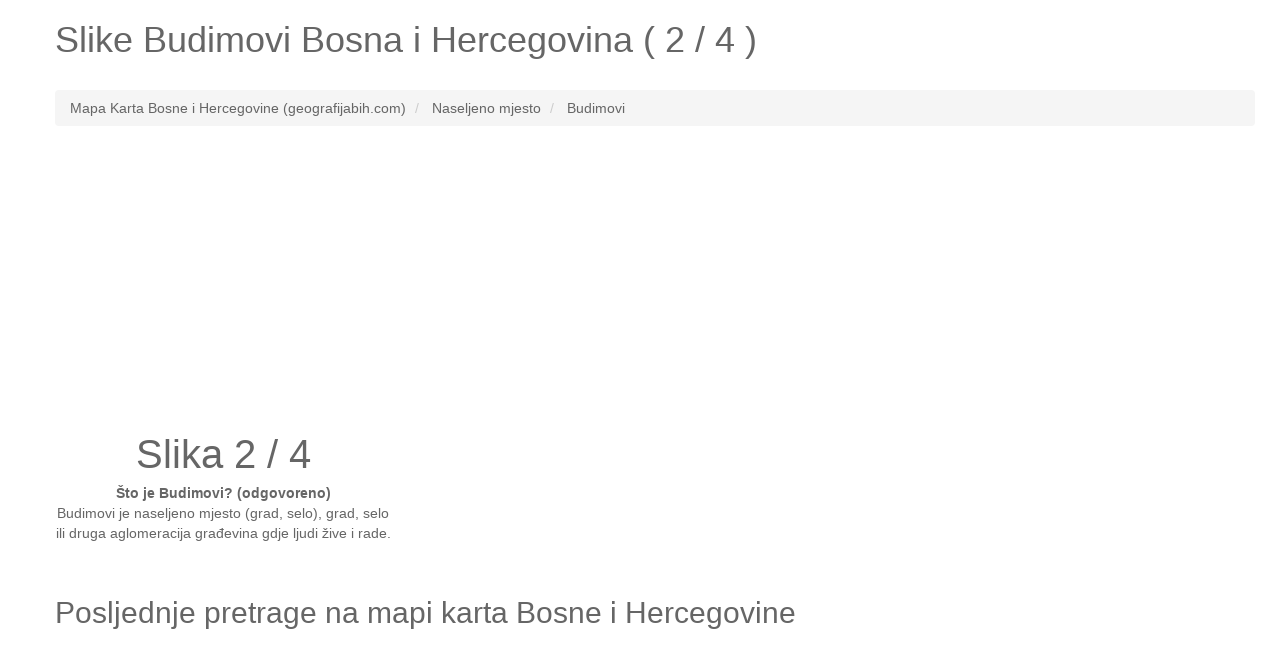

--- FILE ---
content_type: text/html; charset=UTF-8
request_url: http://www.geografijabih.com/slike/budimovi-2
body_size: 4143
content:
<!DOCTYPE HTML><html lang="bs"><head><script async src="https://www.googletagmanager.com/gtag/js?id=UA-7844729-20"></script><script>window.dataLayer = window.dataLayer || [];function gtag(){dataLayer.push(arguments);}gtag('js', new Date());gtag('config', 'UA-7844729-20');</script><link rel="canonical" href="http://www.geografijabih.com/slike/budimovi" />
<link rel="prev" href="http://www.geografijabih.com/slike/budimovi-1" />
<link rel="next" href="http://www.geografijabih.com/slike/budimovi-3" />
<meta name="robots" content="index, follow, noodp" /><meta charset="utf-8"><meta http-equiv="X-UA-Compatible" content="IE=edge"><meta name="viewport" content="width=device-width, initial-scale=1"><link rel="shortcut icon" type="image/x-icon" href="http://www.geografijabih.com/favicon.ico"><title>Pogledajte galeriju slika, slike Budimovi (foto, slike 2 / 4)</title><meta name="description" content="Slike Budimovi. Pogledajte fotografije Budimovi (2 / 4)."><meta name="keywords" content="slike Budimovi,lokalitet Budimovi,lokalitet Budimovi,bosna i hercegovina Budimovi,slike Budimovi,slika Budimovi 2 / 4,Budimovi bosna i hercegovina"><meta name="google-site-verification" content="drlA2aEd394hqYXaV_XmdpjkN2v9uXQbXD-6obK0oqI" /><style type="text/css">html{font-family:sans-serif;-webkit-text-size-adjust:100%;-ms-text-size-adjust:100%}body{margin:0}article,aside,details,figcaption,figure,footer,header,hgroup,main,menu,nav,section,summary{display:block}audio,canvas,progress,video{display:inline-block;vertical-align:baseline}audio:not([controls]){display:none;height:0}[hidden],template{display:none}a{background-color:transparent}a:active,a:hover{outline:0}abbr[title]{border-bottom:1px dotted}b,strong{font-weight:700}dfn{font-style:italic}h1{margin:.67em 0;font-size:2em}mark{color:#000;background:#ff0}small{font-size:80%}sub,sup{position:relative;font-size:75%;line-height:0;vertical-align:baseline}sup{top:-.5em}sub{bottom:-.25em}img{border:0}svg:not(:root){overflow:hidden}figure{margin:1em 40px}hr{height:0;-webkit-box-sizing:content-box;-moz-box-sizing:content-box;box-sizing:content-box}pre{overflow:auto}code,kbd,pre,samp{font-family:monospace,monospace;font-size:1em}button,input,optgroup,select,textarea{margin:0;font:inherit;color:inherit}button{overflow:visible}button,select{text-transform:none}button,html input[type=button],input[type=reset],input[type=submit]{-webkit-appearance:button;cursor:pointer}button[disabled],html input[disabled]{cursor:default}button::-moz-focus-inner,input::-moz-focus-inner{padding:0;border:0}input{line-height:normal}input[type=checkbox],input[type=radio]{-webkit-box-sizing:border-box;-moz-box-sizing:border-box;box-sizing:border-box;padding:0}input[type=number]::-webkit-inner-spin-button,input[type=number]::-webkit-outer-spin-button{height:auto}input[type=search]{-webkit-box-sizing:content-box;-moz-box-sizing:content-box;box-sizing:content-box;-webkit-appearance:textfield}input[type=search]::-webkit-search-cancel-button,input[type=search]::-webkit-search-decoration{-webkit-appearance:none}fieldset{padding:.35em .625em .75em;margin:0 2px;border:1px solid silver}legend{padding:0;border:0}textarea{overflow:auto}optgroup{font-weight:700}table{border-spacing:0;border-collapse:collapse}td,th{padding:0}*{color:#666;}.starter-template {padding: 40px 15px;text-align: center;}.row.no-pad {margin-right:0;margin-left:0;}.row.no-pad > [class*='col-'] {padding-right:0;padding-left:0;}.navbar-inverse{background-color: #666;}.navbar-inverse .navbar-nav>li>a{color:#fff;}.navbar-inverse .navbar-brand{color:#fff;}.navbar-form{border:0;}.navbar-inverse .navbar-collapse, .navbar-inverse .navbar-form{border:0;}.navbar-inverse{border-color: #666;}.strelice_abs_left {text-align: center;top: 200px;left: 0px;margin: 40px;position: absolute;z-index: 1000;}.strelice_abs_left img{border:none;}.strelice_abs_right {text-align: center;top: 200px;right: 0px;margin: 40px;position: absolute;z-index: 1000;}.strelice_abs_right img{border:none;}@media(max-width:767px){h1{font-size: 4.9vw;}p{font-size: 14px;}.breadcrumb{font-size: 12px;line-height: 2;}.adresaz{font-size: 12px;}.promjenaz-map-marker{line-height: 2;}.navbar-form{margin:0;}.flinks a{margin:0 10px;line-height: 2;}}@media(min-width:768px){h1{font-size: 20px;}}</style><link rel="stylesheet" href="http://www.geografijabih.com/js-css/style_map_20191105.css" type="text/css" media="all"><!--<script type="text/javascript" async src="http://www.geografijabih.com/js-css/jquery_1.11.3.min.js"></script>--><script src="https://ajax.googleapis.com/ajax/libs/jquery/3.4.1/jquery.min.js"></script><script data-ad-client="ca-pub-4055059144689049" async src="https://pagead2.googlesyndication.com/pagead/js/adsbygoogle.js"></script></head><body><div class="container"><div class="row"><div class="col-md-12"><div itemscope itemtype="http://schema.org/Place"><h1>Slike <span itemprop="name">Budimovi</span> Bosna i Hercegovina ( 2 / 4 )</h1></div></div></div><div class="row"><div class="col-md-12"></div></div><br><div class="row"><div class="col-md-12"><ol class="breadcrumb" itemscope itemtype="http://schema.org/BreadcrumbList"><li itemprop="itemListElement" itemscope itemtype="http://schema.org/ListItem"><a itemprop="item" href="http://www.geografijabih.com/"><span itemprop="name">Mapa Karta Bosne i Hercegovine (geografijabih.com)</span></a><meta itemprop="position" content="1" /></li><li itemprop="itemListElement" itemscope itemtype="http://schema.org/ListItem"><a itemprop="item" href="http://www.geografijabih.com/geografija-bosne-i-hercegovine-bih/"><span itemprop="name">Naseljeno mjesto</span></a><meta itemprop="position" content="2" /></li><li itemprop="itemListElement" itemscope itemtype="http://schema.org/ListItem"><a itemprop="item" href="http://www.geografijabih.com/budimovi"><span itemprop="name">Budimovi</span></a><meta itemprop="position" content="3" /></li></ol></div></div><ins class="adsbygoogle"style="display:block"data-ad-client="ca-pub-4055059144689049"data-ad-slot="6123070352"data-ad-format="auto"data-full-width-responsive="true"></ins><script>(adsbygoogle = window.adsbygoogle || []).push({});</script><div class="row no-pad"><style>#mapcomhr-slike {text-align:center;/*height: 530px;*/width: 100%;float: left;position: relative;/*background-color: #F5F5F5;*/overflow: hidden;margin: 0px;padding: 0px}</style><div class="col-xs-12 col-sm-12 col-md-12 col-lg-12"><div id="mapcomhr-slike"><div style="float:left;text-align:left;margin:0px;padding:0px;"><a href="http://www.geografijabih.com/slike/budimovi"><div class="strelice_abs_left"><img width="16px" src="http://www.geografijabih.com/arrow-left-gray.png"></div></a><a href="http://www.geografijabih.com/slike/budimovi-3"><div class="strelice_abs_right"><img width="16px" src="http://www.geografijabih.com/arrow-right-gray.png"></div></a></div><div style="float:left;text-align:center;margin:0px;padding:0px;width:336px;"><p lang="bs"><span style="font-size:40px;color:#666;">Slika 2 / 4</span><br /><strong>Što je Budimovi? (odgovoreno)</strong> <br />Budimovi je naseljeno mjesto (grad, selo),grad, selo ili druga aglomeracija građevina gdje ljudi žive i rade.</p></div></div></div></div><br><div class="row"><div class="col-md-12"><div id="google-ads-2"></div></div></div><div class="row"><div class="col-md-12"></div></div><div class="row"><div class="col-md-12"></div></div><div class="row"><div class="col-md-12"><h2>Posljednje pretrage na mapi karta Bosne i Hercegovine</h2><p lang="bs" class="flinks"><ins class="adsbygoogle"style="display:block"data-ad-client="ca-pub-4055059144689049"data-ad-slot="4754148365"data-ad-format="auto"data-full-width-responsive="true"></ins><script>(adsbygoogle = window.adsbygoogle || []).push({});</script><br /><br /><a href="http://www.geografijabih.com/slike/rovine-3258490">Rovine</a> | <a href="http://www.geografijabih.com/slike/ravno-brdo-3257220-4">Ravno Brdo</a> | <a href="http://www.geografijabih.com/rudeljak-3258654">Rudeljak</a> | <a href="http://www.geografijabih.com/slike/prijemet-3299125">Prijemet</a> | <a href="http://www.geografijabih.com/slike/modrinje">Modrinje</a> | <a href="http://www.geografijabih.com/goli-rat">Goli Rat</a> | <a href="http://www.geografijabih.com/slike/jocici-4">Jočići</a> | <a href="http://www.geografijabih.com/slike/caksirici-3">Čakširići</a> | <a href="http://www.geografijabih.com/slike/cardakija-3">Čardakija</a> | <a href="http://www.geografijabih.com/slike/dubovac-3295405-2">Dubovac</a> | <a href="http://www.geografijabih.com/slike/studenec-4">Studenec</a> | <a href="http://www.geografijabih.com/sestici-3285798">Šestići</a> | <a href="http://www.geografijabih.com/gajevi-3272632">Gajevi</a> | <a href="http://www.geografijabih.com/stojisici-3270374">Stojišići</a> | <a href="http://www.geografijabih.com/hrastik-3244459">Hrastik</a> | <a href="http://www.geografijabih.com/ovcara-zeleznicka-stanica">Ovcara Železnicka Stanica</a> | <a href="http://www.geografijabih.com/slike/opcina-gracanica-3">Općina Gračanica</a> | <a href="http://www.geografijabih.com/spionjaci">Špionjaci</a> | <a href="http://www.geografijabih.com/nizici">Nižići</a> | <a href="http://www.geografijabih.com/slike/dole-3201862">Dole</a> | <a href="http://www.geografijabih.com/orlovacki-potok">Orlovački Potok</a> | <a href="http://www.geografijabih.com/slike/bukovik-3299875-2">Bukovik</a> | <a href="http://www.geografijabih.com/slike/vucjak-3212817">Vučjak</a> | <a href="http://www.geografijabih.com/slike/pajica-potok">Pajića Potok</a> | <a href="http://www.geografijabih.com/slike/petarevica-3">Petarevica</a> | <a href="http://www.geografijabih.com/zelenika-3283594">Zelenika</a> | <a href="http://www.geografijabih.com/slike/cardak-3202861-3">Čardak</a> | <a href="http://www.geografijabih.com/glavice-3283210">Glavice</a> | <a href="http://www.geografijabih.com/slike/obrica-vrh">Obrića Vrh</a> | <a href="http://www.geografijabih.com/brdo-3263440">Brdo</a></p></div></div><div class="row"><div class="col-md-12"><p lang="bs" class="flinks">Top 3 po broju ukupnih posjeta mapa karta slike:<a href="http://www.geografijabih.com/opcina-busovaca">Općina Busovača</a> | <a href="http://www.geografijabih.com/slike/magarovci">Magarovci</a> | <a href="http://www.geografijabih.com/suica">Šuica</a><br><br>www.geografijabih.com <a href="/cdn-cgi/l/email-protection#caaba4beabb8a9bea3a9aba7abba8aada7aba3a6e4a9a5a7f599bfa8a0afa9bef787a5a0eff8faa4abb9a6a5bceff8fabaa5b8bfa1afeff8fabdbdbde4adafa5adb8abaca3a0aba8a3a2e4a9a5a7" target="_top">@</a> 2026<img src="http://www.geografijabih.com/smallant.gif" alt="Mapa BiH mrav"><a href="http://adresa.com.hr" target="_blank">Pronađi adresu za ljetovanje u Hrvatskoj</a></p><div style="width:100%; margin:0 auto;"><!--<ins class="adsbygoogle"style="display:block"data-ad-format="autorelaxed"data-ad-client="ca-pub-4055059144689049"data-ad-slot="7354975838"></ins><script>(adsbygoogle = window.adsbygoogle || []).push({});</script>--></div></div></div><a href="http://www.geografijabih.com/pretraga/"><div style="position:fixed;bottom:5px;right:5px;"><div id="sb-search" class="sb-search"><span class="sb-icon-search"></span></div></div></a></div><script data-cfasync="false" src="/cdn-cgi/scripts/5c5dd728/cloudflare-static/email-decode.min.js"></script><script async src="https://pagead2.googlesyndication.com/pagead/js/adsbygoogle.js"></script><script defer src="https://static.cloudflareinsights.com/beacon.min.js/vcd15cbe7772f49c399c6a5babf22c1241717689176015" integrity="sha512-ZpsOmlRQV6y907TI0dKBHq9Md29nnaEIPlkf84rnaERnq6zvWvPUqr2ft8M1aS28oN72PdrCzSjY4U6VaAw1EQ==" data-cf-beacon='{"version":"2024.11.0","token":"f4129002021b4bd4a69411ee95231ddc","r":1,"server_timing":{"name":{"cfCacheStatus":true,"cfEdge":true,"cfExtPri":true,"cfL4":true,"cfOrigin":true,"cfSpeedBrain":true},"location_startswith":null}}' crossorigin="anonymous"></script>
</body></html>

--- FILE ---
content_type: text/html; charset=utf-8
request_url: https://www.google.com/recaptcha/api2/aframe
body_size: 267
content:
<!DOCTYPE HTML><html><head><meta http-equiv="content-type" content="text/html; charset=UTF-8"></head><body><script nonce="dwPpQHksSZ8k1XI8ll6TuQ">/** Anti-fraud and anti-abuse applications only. See google.com/recaptcha */ try{var clients={'sodar':'https://pagead2.googlesyndication.com/pagead/sodar?'};window.addEventListener("message",function(a){try{if(a.source===window.parent){var b=JSON.parse(a.data);var c=clients[b['id']];if(c){var d=document.createElement('img');d.src=c+b['params']+'&rc='+(localStorage.getItem("rc::a")?sessionStorage.getItem("rc::b"):"");window.document.body.appendChild(d);sessionStorage.setItem("rc::e",parseInt(sessionStorage.getItem("rc::e")||0)+1);localStorage.setItem("rc::h",'1770153787049');}}}catch(b){}});window.parent.postMessage("_grecaptcha_ready", "*");}catch(b){}</script></body></html>